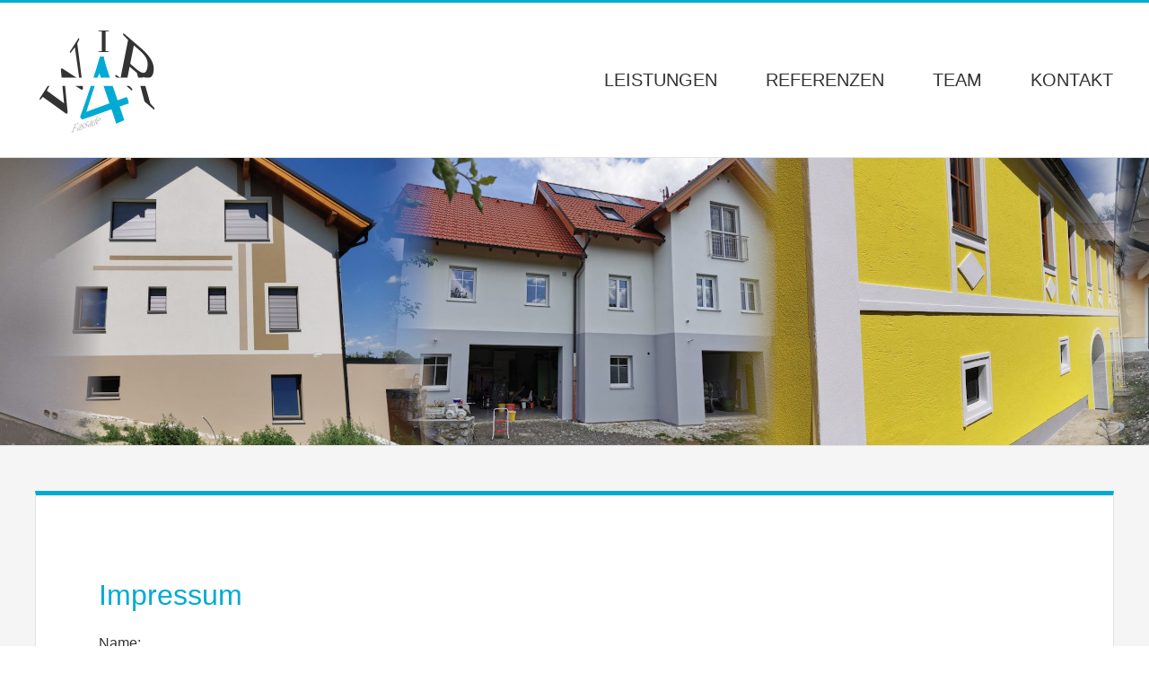

--- FILE ---
content_type: text/html; charset=utf-8
request_url: https://www.wir4fassade.at/de/Impressum.htm
body_size: 1425
content:
<!DOCTYPE html PUBLIC "-//W3C//DTD XHTML 1.0 Transitional//DE" "http://www.w3.org/TR/xhtml1/DTD/xhtml1-transitional.dtd"><html xmlns="http://www.w3.org/1999/xhtml" xml:lang="de"><head><meta name="viewport" content="width=device-width; initial-scale=1.0; maximum-scale=1.0; user-scalable=0;" /><meta name="msvalidate.01" content="A24BA724244E9FB239AF70B101021969" /><meta http-equiv="Content-Language" content="de" /><meta http-equiv="Content-Type" content="text/html; charset=utf-8" /><meta http-equiv="X-UA-Compatible" content="IE=edge" /><meta name="robots" content="index,follow" /><meta name="generator" content="AllesEDV CMS" /><base href="https://www.wir4fassade.at/" /><meta name="description" content="Impressum Name: Wir 4 Fassade Gesellschaftsform: Offene Gesellschaft Standort: Eisenbergeramt 121, A-3542" /><meta property="og:description" content="Impressum Name: Wir 4 Fassade Gesellschaftsform: Offene Gesellschaft Standort: Eisenbergeramt 121, A-3542" /><title>Impressum - Wir 4 Fassade</title><meta property="og:title" content="Impressum - Wir 4 Fassade" /><meta name="application-name" content="Impressum - Wir 4 Fassade" /><link href="/v_3/style.cssx" rel="stylesheet" type="text/css" /><link rel="icon" href="/v_3/favicon.ico" type="image/x-icon" /><link rel="alternate" type="application/rss+xml" title="RSS" href="https://www.wir4fassade.at/index.php?cmstype=rss_feed" /><script type="text/javascript" src="/javascript/zentral/v_3/jquery.js"></script>            <script type="text/javascript">
                var aCMSDictionaryWords = new Array();
                        </script>
            </head><body     ><div id="top" class="wrapper">
    <ul id="nav">
        <li><a href="/" title="Wir 4 Fassade"><img src="/v_3/images/logo.svg"  alt="Wir 4 Fassade"  title="Wir 4 Fassade"   id="logo" /></a></li>
        <li><a href="/de/Leistungen.htm" title="Leistungen">Leistungen</a></li>
        <li><a href="/de/Referenzen.htm" title="Referenzen">Referenzen</a></li>
        <li><a href="/de/Team.htm" title="Team">Team</a></li>
        <li><a href="/de/Kontakt.htm" title="Kontakt">Kontakt</a></li>
    </ul>
</div>

<div id="headerimage"><div class="photobanner"><img class="first" src="/images/banner.jpg" /><img src="/images/banner.jpg" alt="" /></div></div><div id="main">    
    <div id="content" class="wrapper">
    <h1><a name="impressum">
      Impressum
    </a></h1>
    <p>
      Name:<br />
      Wir 4 Fassade<br />
      Gesellschaftsform:<br />
      Offene Gesellschaft<br />
      Standort:<br />
      Eisenbergeramt 121, A-3542 Jaidhof<br />
      &nbsp; &nbsp;&nbsp; &nbsp;<br />
      Geschäftszweig:<br />
      Maler und Anstreichergewerbe und<br />
      Individuelle Befähigung für Maschinenputz<br />
      &nbsp; &nbsp;&nbsp; &nbsp;<br />
      Firmenbuch Nr.: &nbsp;&nbsp;&nbsp;<br />
      379269z<br />
      &nbsp; &nbsp;&nbsp; &nbsp;<br />
      Geschäftsführung: &nbsp;&nbsp;&nbsp;<br />
      Weissmann Johann <a href="tel:+436508516044" data-href="tel:+436508516044" target="_self">0650/8516044</a><br />
      &nbsp; &nbsp;&nbsp; &nbsp;<br />
      Gesellschafter: &nbsp;&nbsp;&nbsp;<br />
      Herr Werner Höllerer<br />
      &nbsp; &nbsp;&nbsp; &nbsp;<br />
      &nbsp; &nbsp;&nbsp; &nbsp;<br />
      Kontakt:<br />
      <a href="mailto:office@wir4fassade.at" data-href="mailto:office@wir4fassade.at" target="_self">office@wir4fassade.at</a><br />
      &nbsp;<br />
      &nbsp;<br />
      <br />
      Die hier angebotenen Inhalte dienen der allgemeinen Information. Für die Richtigkeit, Aktualität, Vollständigkeit und Verfügbarkeit der gebotenen Informationen übernehmen wir keine
      Gewährleistung / Haftung.<br />
      <br />
      Verweise und Links zu anderen Internetangeboten wurden sorgfältig ausgewählt. Deren Inhalt, Richtigkeit, Aktualität, Vollständigkeit und Verfügbarkeit liegt aber nicht in unserem
      Einflussbereich und wir übernehmen hierfür keine Gewährleistung / Haftung.
    </p>
  
</div></div>


<div id="bottom">
    <div id="footer" class="wrapper">
        <ul id="contact">
            <li>Wir 4 Fassade OG</li>
            <li>Eisenbergeramt 121, A-3542 Jaidhof</li>
            <li>T: <a href="tel:+436645318169">+43 664 5318169</a></li>
            <li>T: <a href="tel:+436508516044">+43 650 8516044</a></li>
            <li>E: <a href="mailto:office@wir4fassade.at">office@wir4fassade.at</a></li>            
            <li><a href="/de/Datenschutz.htm" title="Datenschutz">Datenschutz</a></li>
            <li><a href="/de/Impressum.htm" title="Impressum">Impressum</a></li>
        </ul>
        <ul id="credits">
            <li><a href="https://www.AllesEDV.at" target="_blank" title="AllesEDV">AllesEDV</a></li>
        </ul>
    </div>
</div>
</body></html>

--- FILE ---
content_type: text/css; charset=utf-8
request_url: https://www.wir4fassade.at/v_3/style.cssx
body_size: 1935
content:
body{margin:0px;padding:0px;font-family:Sans-Serif,Arial,Verdana,Helvetica;font-size:16px;line-height:20px;width:100%;color:#333;border-top:3px solid #00aad4;transition:all 0.5s}
.wrapper{width:1400px;margin:auto;transition:all 0.5s}
#top{text-align:right;transition:all 0.5s}
#logo{height:120px;width:auto;transition:all 0.5s}
#nav{padding:10px 0;height:120px;transition:all 0.5s}
#nav li{display:inline-block;list-style-type:none;text-transform:uppercase;font-size:125%;padding:50px 0 0 0;margin:0 50px 0 0;transition:all 0.5s}
#nav li:first-child{float:left;padding:0;margin:0;transition:all 0.5s}
#nav li:last-child{margin:0;transition:all 0.5s}
#nav li a[href]:link,#nav li a[href]:visited{color:#333;text-decoration:none;transition:all 0.5s}
#nav li a[href]:hover{color:#00aad4;text-decoration:none;transition:all 0.5s}
#nav li:first-child a[href]:hover{color:#00aad4;text-decoration:none;transition:all 0.5s}
#nav li a[href].active{color:#00aad4;text-decoration:none;transition:all 0.5s}
#headerimage{background-color:#f5f5f5;height:350px;overflow:hidden;border-top:1px solid #e2e2e2;border-bottom:1px solid #e2e2e2;transition:all 0.5s}
.photobanner{width:19614px;transition:all 0.5s}
.photobanner img{display:inline-block}
.first{animation:bannermove 80s linear infinite}
@keyframes bannermove{0%{margin-left:0px}
100%{margin-left:-9807px}}
#mapcontainer{background-color:#f5f5f5;transition:all 0.5s}
#map{height:450px;width:100%;border:0;transition:all 0.5s;-webkit-filter:grayscale(100%);filter:grayscale(100%);transition:all 0.5s}
#anfrage{max-width:400px;position:relative;margin-right:10px;transition:all 0.5s}
#anfrage button{padding:8px 40px;background-color:#00aad4;display:block;border:none;-webkit-appearance:none;-moz-appearance:none;appearance:none;color:#fff;cursor:pointer;transition:all 0.5s}
#anfrage label{margin-top:5px;margin-bottom:3px;display:block;font-size:85%;transition:all 0.5s}
#anfrage #plzort{white-space:nowrap}
#anfrage a[href]:link,#anfrage a[href]:visited{text-decoration:none;color:#00aad4;transition:all 0.5s}
#anfrage a[href]:hover{text-decoration:underline;transition:all 0.5s}
#anfrage input,#anfrage textarea{width:100%;border:none;-webkit-appearance:none;-moz-appearance:none;appearance:none;padding:5px;margin-bottom:10px;transition:all 0.5s;border:1px solid #e2e2e2}
#anfrage textarea{font-size:95%;resize:none;height:140px;transition:all 0.5s}
#anfrage input[name=plz]{width:55px}
#anfrage input[name=ort]{width:calc(100% - 78px)}
#anfrage input[type=checkbox]{width:20px;height:20px;margin-top:-5px;margin-left:-0px;border:4px solid white;display:inline-block;float:left;background-color:#fff;margin-bottom:10px;border:1px solid #e2e2e2;transition:all 0.5s}
#anfrage input[type=checkbox]:checked{background-color:#00aad4}
#anfrage input::placeholder{color:#bbb8d3;transition:all 0.5s}
#anfrage textarea::placeholder{color:#bbb8d3;font-family:arial,verdana,sans-serif;transition:all 0.5s}
#anfrage .errormessage{color:#b30000 !important;margin:12px 0 12px 0;border:1px solid blue;transition:all 0.5s}
#anfrage .hinweis{font-size:85%;margin:12px 0 12px 0;transition:all 0.5s}
#anfrage #simplecaptcha{height:35px;width:auto;max-width:300px;margin:0 auto 5px 0;background-repeat:no-repeat;background-size:contain;background-position:left center;clear:left}
#main{background-color:#f5f5f5;padding:50px 0;transition:all 0.5s}
#content{min-height:200px;border:1px solid #e2e2e2;border-top:5px solid #00aad4;background-color:#fff;width:1260px;padding:70px;transition:all 0.5s}
#content h1{color:#00aad4;font-size:200%;line-height:125%;font-weight:normal}
#content h2{color:#333;font-size:150%;font-weight:normal}
#content h3{color:#333;font-size:110%;font-weight:normal}
#content p{text-align:justify;line-height:150%}
#content .CMSImage{max-width:100%;height:auto}
#content hr{height:3px;border-width:0;background-color:#00aad4}
#content a[href]:link,#content a[href]:visited{color:#00aad4;text-decoration:none;transition:all 0.5s}
#content a[href]:hover,#content a[href]:active{text-decoration:underline;transition:all 0.5s}
#content ul li{list-style-type:square;display:list-item;line-height:150%}
#slogan{background-color:#333;color:#fff;text-align:center;font-size:200%;font-style:italic;line-height:110%;padding:35px;margin-top:50px;margin-bottom:50px;transition:all 0.5s}
#team{padding:0;transition:all 0.5s}
#team li{display:inline-table;list-style-type:none;font-size:125%;transition:all 0.5s;background-color:#fff;border:1px solid #e2e2e2;border-top:5px solid #00aad4;min-height:150px;width:calc(50% - 27px);transition:all 0.5s}
#team li:nth-child(2){margin:0 0 0 50px;transition:all 0.5s}
#team li .img_container{width:100%;height:400px;background-color:#00aad4;background-position:center;background-repeat:no-repeat;background-size:cover;transition:all 0.5s}
#team li .txt_container{padding:50px;transition:all 0.5s}
#team li .txt_container h1{color:#00aad4;font-size:150%;line-height:125%;font-weight:normal}
#team li .txt_container h2{color:#5e5653;font-size:120%;font-weight:normal}
#team li .txt_container h3{color:#5e5653;font-size:100%;font-weight:normal}
#team li .txt_container p{text-align:justify;line-height:150%}
#team li .txt_container .CMSImage{max-width:100%;height:auto}
#team li .txt_container hr{height:3px;border-width:0;background-color:#00aad4}
#team li .txt_container a[href]:link,#team li .txt_container a[href]:visited{color:#00aad4;text-decoration:none;transition:all 0.5s}
#team li .txt_container a[href]:hover,#team li .txt_container a[href]:active{text-decoration:underline;transition:all 0.5s}
#team li .txt_container ul{list-style-type:square;padding:0;margin:0}
#team li .txt_container ul li{list-style-type:square;display:list-item;min-height:unset;padding:0 0 0 10px;margin:0 0 10px 20px;width:auto;border:none;font-size:80%;line-height:150%}
#bottom{background-color:#00aad4;transition:all 0.5s}
#footer{min-height:150px;text-align:center;transition:all 0.5s}
#contact{padding:30px;margin:0}
#contact li{display:inline-block;list-style-type:none;color:#fff;font-size:100%;padding:0;margin:0 14px 5px 14px;transition:all 0.5s}
#contact li:first-child{margin:0 14px 0 0}
#contact li:last-child{margin:0 0 0 14px}
#contact li a[href]:link,#contact li a[href]:visited,#contact li a[href]:hover{color:#fff;text-decoration:none;transition:all 0.5s}
#credits{padding:40px 0 0 0;margin:0;text-align:right}
#credits li{display:inline-block;list-style-type:none;color:#f5f5f5;font-size:70%;padding:0;margin:0 14px 0 14px;transition:all 0.5s}
#credits li a[href]:link,#credits li a[href]:visited,#credits li a[href]:hover{color:#f5f5f5;text-decoration:none;transition:all 0.5s}
.widget_gallery_main_container{text-align:center}
.big_img{display:block;padding:40px;background-color:#f5f5f5;border:1px solid #e2e2e2}
.big_img img{width:100%;max-width:800px;clip:rect(0px,1000px,650px,0px);height:auto;transition:all 0.5s}
.little_images{display:none}
.gallery_nav{position:relative}
.gallery_right{float:right}
.gallery_right span{float:left;display:block;height:30px;font-size:110%;padding-top:3px}
.widget_gallery_main_container{margin-bottom:40px}
.widget_gallery_container{position:relative}
.widget_gallery_container .gallery_left a{position:absolute;top:0px;bottom:0px;left:0px;width:45%;text-align:left}
.widget_gallery_container .gallery_right a{position:absolute;top:0px;bottom:0px;right:0px;width:45%;text-align:right}
.widget_gallery_container .gallery_left a img{position:absolute;bottom:calc(50% - 36px);top:calc(50% - 36px);left:20px}
.widget_gallery_container .gallery_right a img{position:absolute;bottom:calc(50% - 36px);top:calc(50% - 36px);right:20px}
@media only screen and (max-width:1440px){.wrapper{width:1200px}
#headerimage,#map{height:320px}
#content{width:1060px}
#team li .img_container{height:350px}}
@media only screen and (max-width:1240px){.wrapper{width:950px}
#headerimage,#map{height:280px}
#content{width:810px}
#team li .img_container{height:350px}
.big_img img{max-width:600px}}
@media only screen and (max-width:1000px){.wrapper{width:750px}
#nav li{margin:0 30px 0 0;font-size:115%}
#nav li a[href]:hover,#nav li a[href].active{border:none}
#headerimage,#map{height:240px}
#content{width:610px}
#team li{width:auto;display:block}
#team li:nth-child(2){margin:40px 0 0 0}
#team li .img_container{height:400px}
.big_img img{max-width:500px}}
@media only screen and (max-width:800px){.wrapper{width:auto;padding-left:20px;padding-right:20px}
#nav{height:auto}
#nav li{display:block;padding:5px 0 5px 0;margin:0}
#nav li:first-child{padding:0 0 5px 0}
#nav li:last-child{padding:5px 0 0 0}
#nav li a[href]:link,#nav li a[href]:visited,#nav li a[href]:hover{padding:0}
#headerimage,#map{height:220px}
#content{width:auto;min-height:0;padding:20px}
#team li .img_container{height:350px}
#slogan{font-size:150%}
.widget_gallery_container .gallery_left a img{left:10px;width:12px;height:auto;bottom:calc(50% - 24px);top:calc(50% - 24px)}
.widget_gallery_container .gallery_right a img{right:10px;width:12px;height:auto;bottom:calc(50% - 24px);top:calc(50% - 24px)}
.first{animation:bannermove 120s linear infinite}}
@media only screen and (max-width:650px){#nav{text-align:center}
#nav li:first-child{float:none}
#logo{height:90px}
#headerimage,#map{height:200px}
#team li .img_container{height:300px}}

--- FILE ---
content_type: image/svg+xml
request_url: https://www.wir4fassade.at/v_3/images/logo.svg
body_size: 70133
content:
<?xml version="1.0" encoding="UTF-8" standalone="no"?>
<!-- Created with Inkscape (http://www.inkscape.org/) -->

<svg
   xmlns:osb="http://www.openswatchbook.org/uri/2009/osb"
   xmlns:dc="http://purl.org/dc/elements/1.1/"
   xmlns:cc="http://creativecommons.org/ns#"
   xmlns:rdf="http://www.w3.org/1999/02/22-rdf-syntax-ns#"
   xmlns:svg="http://www.w3.org/2000/svg"
   xmlns="http://www.w3.org/2000/svg"
   xmlns:xlink="http://www.w3.org/1999/xlink"
   xmlns:sodipodi="http://sodipodi.sourceforge.net/DTD/sodipodi-0.dtd"
   xmlns:inkscape="http://www.inkscape.org/namespaces/inkscape"
   width="212.59842"
   height="177.16534"
   id="svg5875"
   version="1.1"
   inkscape:version="0.48.3.1 r9886"
   sodipodi:docname="Logo.svg">
  <defs
     id="defs5877">
    <filter
       id="filter3505"
       inkscape:label="Chalk and sponge"
       inkscape:menu="Distort"
       inkscape:menu-tooltip="Low turbulence gives sponge look and high turbulence chalk"
       width="1.6"
       height="2"
       y="-0.5"
       x="-0.30000001"
       color-interpolation-filters="sRGB">
      <feTurbulence
         id="feTurbulence3507"
         baseFrequency="0.4"
         type="fractalNoise"
         seed="0"
         numOctaves="5"
         result="result1" />
      <feOffset
         id="feOffset3509"
         dx="-5"
         dy="-5"
         result="result2" />
      <feDisplacementMap
         id="feDisplacementMap3511"
         in2="result1"
         xChannelSelector="R"
         yChannelSelector="G"
         scale="30"
         in="SourceGraphic" />
    </filter>
    <linearGradient
       inkscape:collect="always"
       xlink:href="#linearGradient5636"
       id="linearGradient5873"
       gradientUnits="userSpaceOnUse"
       x1="-359.48276"
       y1="35.329258"
       x2="1.6479191"
       y2="35.329258" />
    <linearGradient
       id="linearGradient5636"
       osb:paint="solid">
      <stop
         style="stop-color:#000000;stop-opacity:0.54230767;"
         offset="0"
         id="stop5638" />
    </linearGradient>
    <filter
       id="filter5650"
       inkscape:label="Chrome dark"
       inkscape:menu-tooltip="Dark version of chrome shading with a ground reflection simulation"
       inkscape:menu="Non realistic 3D shaders"
       height="1.5"
       y="-0.25"
       width="1.5"
       x="-0.25"
       color-interpolation-filters="sRGB">
      <feGaussianBlur
         id="feGaussianBlur5652"
         stdDeviation="2.7999999999999998"
         result="result8" />
      <feComposite
         id="feComposite5654"
         in2="result8"
         result="result6"
         operator="xor"
         in="result8" />
      <feDisplacementMap
         id="feDisplacementMap5656"
         in2="result6"
         in="result8"
         xChannelSelector="A"
         yChannelSelector="A"
         scale="75"
         result="result4" />
      <feComposite
         k4="0"
         k3="0"
         k2="0"
         id="feComposite5658"
         in2="result4"
         result="result2"
         operator="arithmetic"
         in="result8"
         k1="3" />
      <feComposite
         id="feComposite5660"
         in2="result2"
         result="fbSourceGraphic"
         in="result2"
         operator="in" />
    </filter>
    <linearGradient
       id="linearGradient5907"
       osb:paint="solid">
      <stop
         style="stop-color:#000000;stop-opacity:0.54230767;"
         offset="0"
         id="stop5909" />
    </linearGradient>
    <linearGradient
       inkscape:collect="always"
       xlink:href="#linearGradient5636"
       id="linearGradient5871"
       gradientUnits="userSpaceOnUse"
       x1="-359.48276"
       y1="35.329258"
       x2="1.6479191"
       y2="35.329258" />
    <linearGradient
       id="linearGradient5912"
       osb:paint="solid">
      <stop
         style="stop-color:#000000;stop-opacity:0.54230767;"
         offset="0"
         id="stop5914" />
    </linearGradient>
    <linearGradient
       inkscape:collect="always"
       xlink:href="#linearGradient5636"
       id="linearGradient5916"
       gradientUnits="userSpaceOnUse"
       x1="-359.48276"
       y1="35.329258"
       x2="1.6479191"
       y2="35.329258" />
    <linearGradient
       id="linearGradient5918"
       osb:paint="solid">
      <stop
         style="stop-color:#000000;stop-opacity:0.54230767;"
         offset="0"
         id="stop5920" />
    </linearGradient>
    <linearGradient
       inkscape:collect="always"
       xlink:href="#linearGradient5636"
       id="linearGradient5922"
       gradientUnits="userSpaceOnUse"
       x1="-359.48276"
       y1="35.329258"
       x2="1.6479191"
       y2="35.329258" />
    <linearGradient
       id="linearGradient5924"
       osb:paint="solid">
      <stop
         style="stop-color:#000000;stop-opacity:0.54230767;"
         offset="0"
         id="stop5926" />
    </linearGradient>
    <linearGradient
       y2="35.329258"
       x2="1.6479191"
       y1="35.329258"
       x1="-359.48276"
       gradientUnits="userSpaceOnUse"
       id="linearGradient5979"
       xlink:href="#linearGradient5636"
       inkscape:collect="always" />
    <linearGradient
       inkscape:collect="always"
       xlink:href="#linearGradient5636"
       id="linearGradient3060"
       gradientUnits="userSpaceOnUse"
       x1="-359.48276"
       y1="35.329258"
       x2="1.6479191"
       y2="35.329258" />
    <linearGradient
       inkscape:collect="always"
       xlink:href="#linearGradient5636"
       id="linearGradient3114"
       gradientUnits="userSpaceOnUse"
       x1="-359.48276"
       y1="35.329258"
       x2="1.6479191"
       y2="35.329258" />
    <linearGradient
       inkscape:collect="always"
       xlink:href="#linearGradient5636"
       id="linearGradient3061"
       gradientUnits="userSpaceOnUse"
       x1="-359.48276"
       y1="35.329258"
       x2="1.6479191"
       y2="35.329258" />
    <clipPath
       clipPathUnits="userSpaceOnUse"
       id="clipPath70">
      <path
         inkscape:connector-curvature="0"
         d="m 800.801,1253.6 632.328,0 0,-1335.25 -632.328,0 0,1335.25 z"
         id="path72" />
    </clipPath>
    <mask
       maskUnits="userSpaceOnUse"
       x="0"
       y="0"
       width="1"
       height="1"
       id="mask76">
      <image
         width="1"
         height="1"
         xlink:href="[data-uri]"
         id="image78" />
    </mask>
    <clipPath
       clipPathUnits="userSpaceOnUse"
       id="clipPath86">
      <path
         inkscape:connector-curvature="0"
         d="m 1076,1299.202 328.496,0 0,-556.863 -328.496,0 0,556.863 z"
         id="path88" />
    </clipPath>
    <mask
       maskUnits="userSpaceOnUse"
       x="0"
       y="0"
       width="1"
       height="1"
       id="mask92">
      <image
         width="1"
         height="1"
         xlink:href="[data-uri]"
         id="image94" />
    </mask>
  </defs>
  <sodipodi:namedview
     id="base"
     pagecolor="#ffffff"
     bordercolor="#666666"
     borderopacity="1.0"
     inkscape:pageopacity="0.0"
     inkscape:pageshadow="2"
     inkscape:zoom="1.8269397"
     inkscape:cx="172.62538"
     inkscape:cy="144.8462"
     inkscape:document-units="cm"
     inkscape:current-layer="layer1"
     showgrid="false"
     units="cm"
     inkscape:window-width="1366"
     inkscape:window-height="706"
     inkscape:window-x="-8"
     inkscape:window-y="-8"
     inkscape:window-maximized="1"
     showguides="true"
     inkscape:guide-bbox="true" />
  <metadata
     id="metadata5880">
    <rdf:RDF>
      <cc:Work
         rdf:about="">
        <dc:format>image/svg+xml</dc:format>
        <dc:type
           rdf:resource="http://purl.org/dc/dcmitype/StillImage" />
        <dc:title></dc:title>
      </cc:Work>
    </rdf:RDF>
  </metadata>
  <g
     inkscape:label="Ebene 1"
     inkscape:groupmode="layer"
     id="layer1"
     transform="translate(0,-875.1954)">
    <g
       transform="matrix(0.06423941,0,0,0.10004623,-18.043294,990.10463)"
       id="g3176">
      <path
         inkscape:connector-curvature="0"
         id="path62"
         style="fill:#00aad4;fill-opacity:1;fill-rule:nonzero;stroke:none"
         d="m 2215.5884,220.94614 -748.3204,168.37658 -56.6375,-39.61087 c 43.5593,-77.59509 89.1892,-160.60607 136.8925,-248.99275 47.7246,-88.380014 94.0744,-176.68147 139.071,-264.89793 44.9966,-88.21791 87.5816,-173.64875 127.7686,-256.32063 40.1653,-82.6587 74.9175,-157.65861 104.2133,-224.96815 l 96.8434,-4.20669 c 12.6017,37.40477 26.5784,74.70594 41.9409,111.94212 15.3299,37.23618 34.3408,77.4532 57.038,120.59933 l 257.6752,490.590789 221.3452,-52.104158 30.1944,9.348719 37.8187,92.0724 -235.8198,52.62511 117.8085,224.31514 c -35.6401,9.74618 -69.0687,18.99635 -100.2808,27.73708 -31.2499,8.76748 -67.6098,19.11984 -109.0851,31.05876 -15.1405,-34.13821 -27.7531,-61.48459 -37.8405,-82.01219 -10.0955,-20.53607 -18.6914,-37.59524 -25.8178,-51.19737 l -54.8078,-104.35529 z m -306.8129,-584.1361 -10.699,-0.29382 c -57.398,99.46374 -112.5334,201.11865 -165.4601,304.951172 C 1679.6572,45.30838 1626.3947,151.90812 1572.8238,261.24842 l 591.1071,-138.65728 -255.1554,-485.7811 z" />
      <text
         xml:space="preserve"
         style="font-size:1223.97607422px;font-style:normal;font-variant:normal;font-weight:normal;font-stretch:normal;text-align:start;line-height:125%;letter-spacing:0px;word-spacing:0px;writing-mode:lr-tb;text-anchor:start;fill:#333333;fill-opacity:1;stroke:none;font-family:Felix Titling;-inkscape-font-specification:Felix Titling"
         x="221.17543"
         y="1169.7042"
         id="text3104"
         sodipodi:linespacing="125%"
         transform="matrix(0.87123197,-0.86832531,0.48732513,0.66210065,0,0)"
         inkscape:transform-center-x="60.042771"
         inkscape:transform-center-y="13.039185"><tspan
           sodipodi:role="line"
           id="tspan3106"
           x="221.17543"
           y="1169.7042">W</tspan></text>
      <text
         xml:space="preserve"
         style="font-size:759.67303467px;font-style:normal;font-variant:normal;font-weight:normal;font-stretch:normal;text-align:start;line-height:125%;letter-spacing:0px;word-spacing:0px;writing-mode:lr-tb;text-anchor:start;fill:#333333;fill-opacity:1;stroke:none;font-family:Felix Titling;-inkscape-font-specification:Felix Titling"
         x="1335.2759"
         y="-982.67596"
         id="text3108"
         sodipodi:linespacing="125%"
         transform="scale(1.3750429,0.72725004)"><tspan
           sodipodi:role="line"
           id="tspan3110"
           x="1335.2759"
           y="-982.67596">I</tspan></text>
      <text
         xml:space="preserve"
         style="font-size:1413.3638916px;font-style:normal;font-variant:normal;font-weight:normal;font-stretch:normal;text-align:start;line-height:125%;letter-spacing:0px;word-spacing:0px;writing-mode:lr-tb;text-anchor:start;fill:#333333;fill-opacity:1;stroke:none;font-family:Felix Titling;-inkscape-font-specification:Felix Titling"
         x="1634.75"
         y="-1776.0524"
         id="text3112"
         sodipodi:linespacing="125%"
         transform="matrix(1.1180322,0.61824291,-0.2365098,0.76364482,0,0)"><tspan
           sodipodi:role="line"
           id="tspan3114"
           x="1634.75"
           y="-1776.0524">R</tspan></text>
      <path
         inkscape:connector-curvature="0"
         id="path64"
         style="fill:#ffffff;fill-opacity:1;fill-rule:nonzero;stroke:none"
         d="m 346.53417,-298.507 3173.99023,0 0,136.13831 -3173.99023,0 0,-136.13831 z" />
      <text
         inkscape:transform-center-y="7.6630882"
         transform="matrix(1.1067958,-0.24497111,-0.6198889,1.0407113,0,0)"
         sodipodi:linespacing="125%"
         id="text3069"
         y="963.21912"
         x="1612.5475"
         style="font-size:202.3263092px;font-style:normal;font-variant:normal;font-weight:normal;font-stretch:normal;text-align:start;line-height:125%;letter-spacing:0px;word-spacing:0px;writing-mode:lr-tb;text-anchor:start;fill:#b3b3b3;fill-opacity:1;stroke:none;font-family:Benoit;-inkscape-font-specification:Benoit"
         xml:space="preserve"><tspan
           y="963.21912"
           x="1612.5475"
           id="tspan3071"
           sodipodi:role="line">Fassade</tspan></text>
    </g>
  </g>
</svg>
